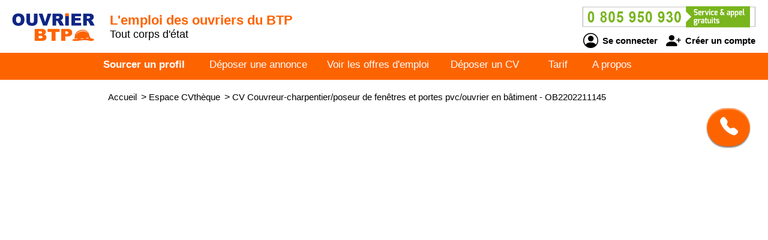

--- FILE ---
content_type: text/html; charset=utf-8
request_url: https://www.ouvrierbtp.com/cv-candidat/2202211145/couvreur-charpentier-poseur-de-fenetres-et-portes-pvc-ouvrier-en-batiment
body_size: 3055
content:
<!DOCTYPE html>
<html  lang="fr">
<head>
    <!--[if IE]>
    <meta http-equiv="X-UA-Compatible" content="IE=10" />
    <meta http-equiv="X-UA-Compatible" content="IE=9" />
    <meta http-equiv="X-UA-Compatible" content="IE=8" />
    <meta http-equiv="X-UA-Compatible" content="IE=7" />
    <meta http-equiv="X-UA-Compatible" content="IE=edge" />
    <![endif]-->

    <meta charset="UTF-8" />

    <title>OUVRIERBTP - CV Couvreur-charpentier/poseur de fenêtres et portes ...</title>
    <meta name="description" content="Découvrez le CV et le profil de candidats de terrain -Couvreur-charpentier/poseur de fenêtres et portes pvc/ouvrier en bâtiment - référence OB2202211145 sur OUVRIERBTP formés aux métiers manuels du BTP, toutes spécialités confondues. Selon vos critères d'embauche, sélectionnez un professionnel ouvrier débutant ou expert pour intervenir sur vos chantiers." />
    <meta name="keywords" content="emploi, recrutement, btp, job, cv, emploi btp, annonce, offre d'emploi, candidature, interim" />
    <meta name="robots" content="index, follow" />
    <meta name="language" content="fr-FR" />

    <meta name="DC.Title" content="OUVRIERBTP - CV Couvreur-charpentier/poseur de fenêtres et portes ..." />
    <meta name="DC.Description" content="Découvrez le CV et le profil de candidats de terrain -Couvreur-charpentier/poseur de fenêtres et portes pvc/ouvrier en bâtiment - référence OB2202211145 sur OUVRIERBTP formés aux métiers manuels du BTP, toutes spécialités confondues. Selon vos critères d'embauche, sélectionnez un professionnel ouvrier débutant ou expert pour intervenir sur vos chantiers." />
    <meta name="DC.Subject" content="emploi, recrutement, btp, job, cv, emploi btp, annonce, offre d'emploi, candidature, interim" />
    <meta name="DC.language" content="fr" />
    <meta name="DC.Creator" content="OUVRIERBTP" />

    <meta name="geo.region" content="FR-75" />
    <meta name="geo.placename" content="Paris" />
    <meta name="geo.position" content="48.8739116;2.3381915" />
    <meta name="ICBM" content="48.8739116, 2.3381915" />

    <meta property="og:title" content="OUVRIERBTP - CV Couvreur-charpentier/poseur de fenêtres et portes ..." />
    <meta property="og:description" content="Découvrez le CV et le profil de candidats de terrain -Couvreur-charpentier/poseur de fenêtres et portes pvc/ouvrier en bâtiment - référence OB2202211145 sur OUVRIERBTP formés aux métiers manuels du BTP, toutes spécialités confondues. Selon vos critères d'embauche, sélectionnez un professionnel ouvrier débutant ou expert pour intervenir sur vos chantiers." />
    <meta property="og:type" content="website" />
    <meta property="og:url" content="https://www.ouvrierbtp.com/" />
    <meta property="og:image" content="https://www.ouvrierbtp.com/logo_pmebtp2.png" />

    <meta name="viewport" content="width=device-width, initial-scale=1.0" />
    <meta name="format-detection" content="telephone=no" />

    <link rel="shortcut icon" href="https://www.ouvrierbtp.com/v3/btp_img/favicon.ico" />
    <link rel="icon" href="https://www.ouvrierbtp.com/v3/btp_img/favicon.ico" type="image/x-icon" />

    
				<link rel="canonical" href="https://www.pmebtp.com/cv-candidat/2202211145/couvreur-charpentier-poseur-de-fenetres-et-portes-pvc-ouvrier-en-batiment" />
				<link rel="amphtml" href="https://www.ouvrierbtp.com/amp/cv-candidat/2202211145/couvreur-charpentier-poseur-de-fenetres-et-portes-pvc-ouvrier-en-batiment" />    <link rel="stylesheet" href="https://www.ouvrierbtp.com/v3/btp_css/min/btp_jquery_ui.css" />
    <link rel="stylesheet" href="https://www.ouvrierbtp.com/v3/btp_css/min/btp_bootstrap.css" />
    <link rel="stylesheet" href="https://www.ouvrierbtp.com/v3/btp_css/min/btp_common.css" />
        <style>
            /* Common */
            #btp_header_logo  { width:160px; height:98px; margin:-25px 3px 15px 20px; }
            #btp_header_title { margin:21px 0 0 0; }
            #btp_header_title b { color:#fd6400; }
            #btp_header_right { margin:7px 15px 0 0; }
            #btp_header_menu { background-color:#fd6400; }
            #btp_footer_bloc { background-color:#fd6400; }

            @media screen and (min-width: 0px) and (max-width: 980px)
            {
                #btp_header_logo { margin:auto auto -6px auto; width:100%; height:auto; }
                #btp_header_title { margin:auto; clear:both; }
                #btp_header_right { margin:6px auto 4px auto; }
                #btp_header_title b { color:#000; }
            }
        </style>
        <link rel="stylesheet" href="https://www.ouvrierbtp.com/v3/btp_css/min/btp_cv.css" />
			<style>
				#btp_cv_header { background-color:#fd6400; }
				#btp_cv_header_demande_coordonnees_button { background-color:#0f9d3e; border-top:1px solid #fd6407; border-left:1px solid #fd6407; color:#fff; }
					#btp_cv_header_demande_coordonnees_button:hover { background-color:#2fbd5e; }
				#btp_cv_formulaire_submit, #btp_cv_form_end a { background-color:#fd6400; border:1px solid #fd6400; }
				#btp_cv_contents { background-color:#fdece1; }
					#btp_cv_contents #btp_cv_contents_left #btp_cv_contents_left_contact, #btp_cv_contents #btp_cv_contents_left h2 { color:#fff; background-color:#fd6400; }
				
				@media screen and (min-width: 0) and (max-width: 980px)
				{
					#btp_cv_contents #btp_cv_contents_right #btp_cv_contents_right_ma_recherche { background-color:#fd6400; }
					#btp_cv_contents_coord_bottom_button { background-color:#0f9d3e; border:1px solid #0f9d3e; }
				}
			</style>
		<style>
			@font-face{font-family:bootstrap-icons;src:url(https://www.ouvrierbtp.com/v3/btp_css/fonts/bootstrap-icons.woff2) format("woff2"),url(https://www.ouvrierbtp.com/v3/btp_css/fonts/bootstrap-icons.woff) format("woff");font-display:swap}
			
			#btp_header_logo img { width:138px; height:138px; }
			.btp_contents_create_link, #btp_contents_create_client_form_submit, #btp_contents_create_client_form_end_link, .btp_contents_create_connexion_form_submit, .btp_contents_create_pass_forget_cas_submit, #btp_cookies_button_left, #btp_cookies_button_right, #btp_cookies_settings_save_button { background-color:#fd6400; border:1px solid #fd6400; }
			#btp_contents_create h3, .btp_contents_create_connexion_form_create, #btp_contents_create_left .btp_contents_create_text2 i { color:#fd6400; }
			
			#btp_content_demande_contact, #btp_content_demande_contact_left, #btp_content_demande_contact_form_submit { background-color:#fd6400; }
			#btp_content_demande_contact_form_submit { border:1px solid #fd6400; }
				#btp_content_demande_contact:hover, #btp_content_demande_contact_left:hover, #btp_content_demande_contact_form_submit:hover { background-color:#fb8f49; }
			#btp_content_demande_contact_formulaire_form_button_right { background-color:#fd6400; border:1px solid #fd6400; }
		</style></head>

<body>
<!-- Page -->
<div id="btp_page">
    <!-- Header -->
    <div id="btp_header">
        <!-- Left -->
        <div id="btp_header_left">


            <!-- Logo -->
            <div id="btp_header_logo">
                <a id="btp_header_logo1" href="https://www.ouvrierbtp.com"><img  src="https://www.ouvrierbtp.com/v3/btp_img/logo.png" alt="OUVRIERBTP - CV Couvreur-charpentier/poseur de fenêtres et portes ..." /></a>

                <div id="btp_header_logo2">
                    <table>
                        <tr>
                            <td id="btp_header_logo2_table2">
                                <a href="https://www.ouvrierbtp.com/"><img  id="btp_header_logo2_img2" src="https://www.ouvrierbtp.com/v3/btp_img/logo_text.png" alt="OUVRIERBTP - CV Couvreur-charpentier/poseur de fenêtres et portes ..." /></a>
                            </td>
                            <td id="btp_header_logo2_table3">
                                <!-- Top menu -->
                                <div id="btp_header_top_menu">
                                    <a onClick="javascript:get_menu('1');" href="javascript:void(0);">
                                        <span id="btp_header_top_menu_bar1"></span>
                                        <span id="btp_header_top_menu_bar2"></span>
                                        <span id="btp_header_top_menu_bar3"></span>
                                    </a>
                                </div>
                                <!-- Top menu -->
                            </td>
                        </tr>
                    </table>
                </div>
            </div>
            <!-- Logo -->

            <!-- Texte -->
            <div id="btp_header_title">
                <b>L'emploi des ouvriers du BTP</b> <span class="btp_header_title2">Tout corps d'état</span>            </div>
            <!-- Texte -->

            <div class="clearer"></div>
        </div>
        <!-- Left -->

        <!-- Right -->
        <div id="btp_header_right">
            <!-- Infos -->
            <div id="btp_header_infos">
                <a href="tel:+33805950930"><img  src="https://www.ouvrierbtp.com/v3/btp_img/btp_numero_vert.png" alt="Contacter OUVRIERBTP" /></a>

                <!-- Connexion -->
                <div id="btp_header_infos_connexion">
                    <a onClick="javascript:get_connect_compte_form('1', 'ouvrierbtp', '6LeVEF4iAAAAACxOmgHPUjtIRa4WZUxhozMWCQgL');" href="javascript:void(0);" id="btp_header_infos_connexion1"><i class="bi bi-person-circle"></i> Se connecter</a>
                    <a onClick="javascript:get_create_compte_form('1', 'ouvrierbtp');" href="javascript:void(0);" id="btp_header_infos_connexion2"><i class="bi bi-person-plus-fill"></i> Créer un compte</a>
                    <div class="clearer"></div>
                </div>
                <!-- Connexion -->
            </div>
            <!-- Infos -->

            <div class="clearer"></div>
        </div>
        <!-- Right -->

        <div class="clearer"></div>
    </div>
    <!-- Header -->

                <!-- Menu -->
            <div id="btp_header_menu">
                <div id="btp_header_menu_number">
                    <table>
                        <tr>
                            <td id="btp_header_menu_number_table2">
                                <a href="https://www.ouvrierbtp.com/v3"><img  id="btp_header_menu_number_img2" src="https://www.ouvrierbtp.com/v3/btp_img/logo_text.png" alt="OUVRIERBTP - CV Couvreur-charpentier/poseur de fenêtres et portes ..." /></a>
                            </td>
                            <td id="btp_header_menu_number_table3">
                                <a id="btp_header_menu_number_close" onClick="javascript:get_menu('0');" href="javascript:void(0);"><i class="bi bi-x"></i></a>                            </td>
                        </tr>
                    </table>
                </div>
                <ul>
                    <li id="btp_header_menu00"><a href="https://www.ouvrierbtp.com/se-connecter">Connexion</a></li>
                    <li id="btp_header_menu01"><a href="https://www.ouvrierbtp.com/inscription">Inscription</a></li>
                    <li id="btp_header_menu0"><a href="https://www.ouvrierbtp.com">Accueil</a></li>
                    <li id="btp_header_menu1"><a class="btp_header_menu_active" href="https://www.ouvrierbtp.com/espace-cvtheque">Sourcer un profil</a></li>
                    <li id="btp_header_menu2"><a  href="https://www.ouvrierbtp.com/deposez-votre-annonce">Déposer une annonce</a></li>
                    <li id="btp_header_menu3"><a  href="https://www.ouvrierbtp.com/espace-emploi">Voir les offres d'emploi</a></li>
                    <li id="btp_header_menu4"><a  href="https://www.ouvrierbtp.com/deposez-votre-cv">Déposer un CV</a></li>
                    <li id="btp_header_menu5"><a  href="https://www.ouvrierbtp.com/nos-tarifs">Tarif</a></li>
                    <li id="btp_header_menu6"><a  href="https://www.ouvrierbtp.com/activites">A propos</a></li>
                </ul>

                <a id="btp_header_menu_img" href="tel:+33805950930"><img  src="https://www.ouvrierbtp.com/v3/btp_img/btp_numero_vert.png" alt="Contacter OUVRIERBTP" /></a>

                <div class="clearer"></div>
            </div>
                <!-- Menu -->

    <!-- Fil ariane -->
    <div  id="btp_header_fil_ariane">
        
			<ol itemscope itemtype="https://schema.org/BreadcrumbList">
				<li itemscope itemprop="itemListElement" itemtype="https://schema.org/ListItem">
					<a itemprop="item" href="https://www.ouvrierbtp.com">
						<span itemprop="name">Accueil</span>
					</a>
					<span class="hide_text" itemprop="position">1</span>
				</li>
				<li itemscope itemprop="itemListElement" itemtype="https://schema.org/ListItem">
					> 
					<a itemprop="item" href="https://www.ouvrierbtp.com/espace-cvtheque">
						<span itemprop="name">Espace CVthèque</span>
					</a>
					<span class="hide_text" itemprop="position">2</span>
				</li>
				<li itemscope itemprop="itemListElement" itemtype="https://schema.org/ListItem">
					> 
					<a itemprop="item" href="https://www.ouvrierbtp.com/cv-candidat/2202211145/couvreur-charpentier-poseur-de-fenetres-et-portes-pvc-ouvrier-en-batiment">
						<span itemprop="name">CV Couvreur-charpentier/poseur de fenêtres et portes pvc/ouvrier en bâtiment - OB2202211145</span>
					</a>
					<span class="hide_text" itemprop="position">3</span>
				</li>
			</ol>        <div class="clearer"></div>
    </div>
    <!-- Fil ariane -->

    <!-- Creation compte -->
    <div id="btp_contents_create"></div>
    <!-- Creation commpte -->

    <!-- Formulaire contact -->
    <div id="btp_content_demande_contact_formulaire"></div>
    <!-- Formulaire contact -->

    <!-- Contents -->
    <div id="btp_contents">
                <div id="btp_content_demande_contact">
                            <div onclick="javascript:get_demande_contact_rapide('1', 'fd6400', 'fb8f49');" id="btp_content_demande_contact_closed" class="view_tooltip" title="Etre rapidement rappelé">
                    <i class="bi bi-telephone-fill"></i>
                </div>

                <div id="btp_content_demande_contact_opened">
                    <div onclick="javascript:get_demande_contact_rapide('0', 'fd6400', 'fb8f49');" id="btp_content_demande_contact_left">
                        <i class="bi bi-caret-right-fill"></i>
                    </div>

                    <div id="btp_content_demande_contact_right">
                        <div id="btp_content_demande_contact_text">
                            <img src="https://www.pmebtp.com/v4/btp_images/btp_phone_operator.png" alt="Demandez à OUVRIERBTP de vous rappeler">
                            <div id="btp_content_demande_contact_text_right">
                                Pour être rappelé, indiquez votre numéro de téléphone.

                                <form method="get" action="https://www.ouvrierbtp.com" name="btp_content_demande_contact_form_name" id="btp_content_demande_contact_form">
                                    <input onkeypress="javascript:get_demande_contact_form2(event, 'ouvrierbtp', '6LeVEF4iAAAAACxOmgHPUjtIRa4WZUxhozMWCQgL', 'fd6400', 'fb8f49');" id="btp_content_demande_contact_form_input" type="text" name="numero_rappele">
                                    <button onclick="javascript:get_demande_contact_form('1', 'ouvrierbtp', '6LeVEF4iAAAAACxOmgHPUjtIRa4WZUxhozMWCQgL', 'fd6400', 'fb8f49');" id="btp_content_demande_contact_form_submit" type="button" name="valider">OK</button>
                                </form>
                            </div>

                            <div class="clearer"></div>
                        </div>
                    </div>

                    <div class="clearer"></div>
                </div>
                        </div>